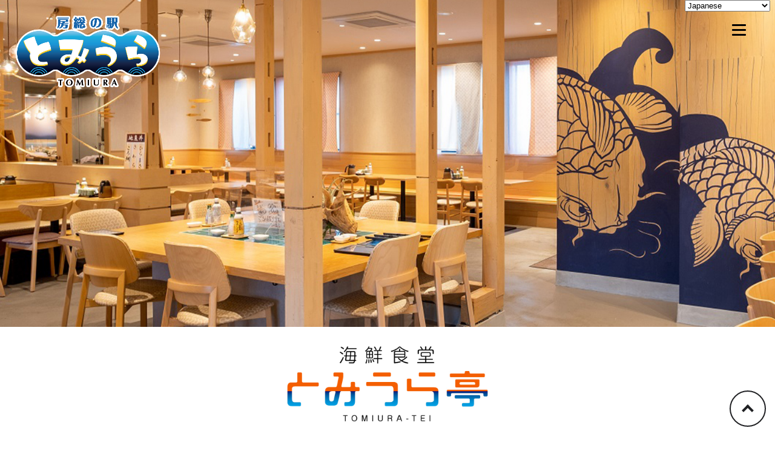

--- FILE ---
content_type: text/html; charset=UTF-8
request_url: https://bosonoeki-tomiura.jp/topics_tomiuratei/42%EF%BC%85%E3%82%AA%E3%83%95%E3%81%A7%E9%A3%9F%E3%81%B9%E3%82%8C%E3%82%8B%E3%83%81%E3%83%A3%E3%83%B3%E3%82%B9%E2%9C%A8/
body_size: 9273
content:
<!DOCTYPE html>
<html class="no-js" lang="ja">

<head>
	<meta charset="utf-8">
	<title>お得に食べれるチャンス✨｜房総の駅とみうら</title>
	<meta name="keywords" content="房総の駅とみうら,回転寿司やまと富浦店,南房総おさかなセンター,TOMIURA CAFE,浜焼き屋,海鮮食堂とみうら亭,魚骨ラーメン専門店うしおや,おみやげセンターとみうら" />
	<!-- mobile -->
	<meta name="viewport" content="width=device-width, initial-scale=1, maximum-scale=1">
	<!-- css -->
	<link rel="stylesheet" href="https://bosonoeki-tomiura.jp/wp/wp-content/themes/tomiura/style.css" media="all">
	<link rel="stylesheet" href="https://bosonoeki-tomiura.jp/wp/wp-content/themes/tomiura/css/mq.css" media="all">
	<!-- favicons -->
	<link rel="shortcut icon" href="https://bosonoeki-tomiura.jp/wp/wp-content/themes/tomiura/favicon/favicon.ico">
	<link rel="apple-touch-icon" href="https://bosonoeki-tomiura.jp/wp/wp-content/themes/tomiura/favicon/apple-touch-icon.png" />
	<link rel="apple-touch-icon" sizes="57x57" href="https://bosonoeki-tomiura.jp/wp/wp-content/themes/tomiura/favicon/apple-touch-icon-57x57.png" />
	<link rel="apple-touch-icon" sizes="72x72" href="https://bosonoeki-tomiura.jp/wp/wp-content/themes/tomiura/favicon/apple-touch-icon-72x72.png" />
	<link rel="apple-touch-icon" sizes="76x76" href="https://bosonoeki-tomiura.jp/wp/wp-content/themes/tomiura/favicon/apple-touch-icon-76x76.png" />
	<link rel="apple-touch-icon" sizes="114x114" href="https://bosonoeki-tomiura.jp/wp/wp-content/themes/tomiura/favicon/apple-touch-icon-114x114.png" />
	<link rel="apple-touch-icon" sizes="120x120" href="https://bosonoeki-tomiura.jp/wp/wp-content/themes/tomiura/favicon/apple-touch-icon-120x120.png" />
	<link rel="apple-touch-icon" sizes="144x144" href="https://bosonoeki-tomiura.jp/wp/wp-content/themes/tomiura/favicon/apple-touch-icon-144x144.png" />
	<link rel="apple-touch-icon" sizes="152x152" href="https://bosonoeki-tomiura.jp/wp/wp-content/themes/tomiura/favicon/apple-touch-icon-152x152.png" />
	<link rel="apple-touch-icon" sizes="180x180" href="https://bosonoeki-tomiura.jp/wp/wp-content/themes/tomiura/favicon/apple-touch-icon-180x180.png" />
	<!-- back to top -->
	<script type="text/javascript" src="https://code.jquery.com/jquery-latest.js"></script>
	<script language="JavaScript1.1" type="text/javascript" src="https://bosonoeki-tomiura.jp/wp/wp-content/themes/tomiura/js/back.js"></script>
	<!-- sp navi -->
	<script language="JavaScript1.1" type="text/javascript" src="https://bosonoeki-tomiura.jp/wp/wp-content/themes/tomiura/js/sp_navi.js"></script>
	<!-- web font -->
	<link rel="preconnect" href="https://fonts.googleapis.com">
	<link rel="preconnect" href="https://fonts.gstatic.com" crossorigin>
	<link href="https://fonts.googleapis.com/css2?family=Noto+Serif+JP:wght@400&display=swap" rel="stylesheet">
	<link href="https://fonts.googleapis.com/css2?family=M+PLUS+1p:wght@700&display=swap" rel="stylesheet">
	<link href="https://fonts.googleapis.com/icon?family=Material+Icons" rel="stylesheet">
	<!-- slick -->
	<link href="https://bosonoeki-tomiura.jp/wp/wp-content/themes/tomiura/slick/slick-theme.css" rel="stylesheet" type="text/css">
	<link href="https://bosonoeki-tomiura.jp/wp/wp-content/themes/tomiura/slick/slick.css" rel="stylesheet" type="text/css">
	<script type="text/javascript" src="https://bosonoeki-tomiura.jp/wp/wp-content/themes/tomiura/slick/slick.min.js"></script>
	<script type="text/javascript">
		$(function() {
			$('.slick-slider').slick({
				fade: true, // fedeオン
				autoplay: true, //オートプレイ
				autoplaySpeed: 5000, //オートプレイの切り替わり時間
				speed: 3000, // 切り替わりのスピード
				dots: true, // ドットインジケーターの表示
				infinite: true, // スライドのループを有効にするか
				slidesToShow: 1,
				responsive: [{
					breakpoint: 1024,
					settings: {
						slidesToShow: 1
					}
				}]
			});
		});
	</script>
	<!-- scroll animation-->
	<script>
		$(function() {
			$('a[href^="#"]').click(function() {
				var speed = 500;
				var href = $(this).attr("href");
				var target = $(href == "#" || href == "" ? 'html' : href);
				var position = target.offset().top;
				$("html, body").animate({
					scrollTop: position
				}, speed, "swing");
				return false;
			});
		});
	</script>
	<!-- matchHeight -->
	<script language="JavaScript1.1" type="text/javascript" src="https://bosonoeki-tomiura.jp/wp/wp-content/themes/tomiura/js/jquery.matchHeight.js"></script>
	<script>
		$(function() {
			$('.photo').matchHeight();
		});
	</script>
	<!-- Global site tag (gtag.js) - Google Analytics -->
	<script async src="https://www.googletagmanager.com/gtag/js?id=G-D0Z7VVSKV7"></script>
	<script>
		window.dataLayer = window.dataLayer || [];

		function gtag() {
			dataLayer.push(arguments);
		}
		gtag('js', new Date());

		gtag('config', 'G-D0Z7VVSKV7');
	</script>
	<title>お得に食べれるチャンス✨ &#8211; 房総の駅とみうら</title>
<meta name='robots' content='max-image-preview:large' />
<link rel="alternate" title="oEmbed (JSON)" type="application/json+oembed" href="https://bosonoeki-tomiura.jp/wp-json/oembed/1.0/embed?url=https%3A%2F%2Fbosonoeki-tomiura.jp%2Ftopics_tomiuratei%2F42%25ef%25bc%2585%25e3%2582%25aa%25e3%2583%2595%25e3%2581%25a7%25e9%25a3%259f%25e3%2581%25b9%25e3%2582%258c%25e3%2582%258b%25e3%2583%2581%25e3%2583%25a3%25e3%2583%25b3%25e3%2582%25b9%25e2%259c%25a8%2F" />
<link rel="alternate" title="oEmbed (XML)" type="text/xml+oembed" href="https://bosonoeki-tomiura.jp/wp-json/oembed/1.0/embed?url=https%3A%2F%2Fbosonoeki-tomiura.jp%2Ftopics_tomiuratei%2F42%25ef%25bc%2585%25e3%2582%25aa%25e3%2583%2595%25e3%2581%25a7%25e9%25a3%259f%25e3%2581%25b9%25e3%2582%258c%25e3%2582%258b%25e3%2583%2581%25e3%2583%25a3%25e3%2583%25b3%25e3%2582%25b9%25e2%259c%25a8%2F&#038;format=xml" />
<style id='wp-img-auto-sizes-contain-inline-css' type='text/css'>
img:is([sizes=auto i],[sizes^="auto," i]){contain-intrinsic-size:3000px 1500px}
/*# sourceURL=wp-img-auto-sizes-contain-inline-css */
</style>
<style id='wp-block-library-inline-css' type='text/css'>
:root{--wp-block-synced-color:#7a00df;--wp-block-synced-color--rgb:122,0,223;--wp-bound-block-color:var(--wp-block-synced-color);--wp-editor-canvas-background:#ddd;--wp-admin-theme-color:#007cba;--wp-admin-theme-color--rgb:0,124,186;--wp-admin-theme-color-darker-10:#006ba1;--wp-admin-theme-color-darker-10--rgb:0,107,160.5;--wp-admin-theme-color-darker-20:#005a87;--wp-admin-theme-color-darker-20--rgb:0,90,135;--wp-admin-border-width-focus:2px}@media (min-resolution:192dpi){:root{--wp-admin-border-width-focus:1.5px}}.wp-element-button{cursor:pointer}:root .has-very-light-gray-background-color{background-color:#eee}:root .has-very-dark-gray-background-color{background-color:#313131}:root .has-very-light-gray-color{color:#eee}:root .has-very-dark-gray-color{color:#313131}:root .has-vivid-green-cyan-to-vivid-cyan-blue-gradient-background{background:linear-gradient(135deg,#00d084,#0693e3)}:root .has-purple-crush-gradient-background{background:linear-gradient(135deg,#34e2e4,#4721fb 50%,#ab1dfe)}:root .has-hazy-dawn-gradient-background{background:linear-gradient(135deg,#faaca8,#dad0ec)}:root .has-subdued-olive-gradient-background{background:linear-gradient(135deg,#fafae1,#67a671)}:root .has-atomic-cream-gradient-background{background:linear-gradient(135deg,#fdd79a,#004a59)}:root .has-nightshade-gradient-background{background:linear-gradient(135deg,#330968,#31cdcf)}:root .has-midnight-gradient-background{background:linear-gradient(135deg,#020381,#2874fc)}:root{--wp--preset--font-size--normal:16px;--wp--preset--font-size--huge:42px}.has-regular-font-size{font-size:1em}.has-larger-font-size{font-size:2.625em}.has-normal-font-size{font-size:var(--wp--preset--font-size--normal)}.has-huge-font-size{font-size:var(--wp--preset--font-size--huge)}.has-text-align-center{text-align:center}.has-text-align-left{text-align:left}.has-text-align-right{text-align:right}.has-fit-text{white-space:nowrap!important}#end-resizable-editor-section{display:none}.aligncenter{clear:both}.items-justified-left{justify-content:flex-start}.items-justified-center{justify-content:center}.items-justified-right{justify-content:flex-end}.items-justified-space-between{justify-content:space-between}.screen-reader-text{border:0;clip-path:inset(50%);height:1px;margin:-1px;overflow:hidden;padding:0;position:absolute;width:1px;word-wrap:normal!important}.screen-reader-text:focus{background-color:#ddd;clip-path:none;color:#444;display:block;font-size:1em;height:auto;left:5px;line-height:normal;padding:15px 23px 14px;text-decoration:none;top:5px;width:auto;z-index:100000}html :where(.has-border-color){border-style:solid}html :where([style*=border-top-color]){border-top-style:solid}html :where([style*=border-right-color]){border-right-style:solid}html :where([style*=border-bottom-color]){border-bottom-style:solid}html :where([style*=border-left-color]){border-left-style:solid}html :where([style*=border-width]){border-style:solid}html :where([style*=border-top-width]){border-top-style:solid}html :where([style*=border-right-width]){border-right-style:solid}html :where([style*=border-bottom-width]){border-bottom-style:solid}html :where([style*=border-left-width]){border-left-style:solid}html :where(img[class*=wp-image-]){height:auto;max-width:100%}:where(figure){margin:0 0 1em}html :where(.is-position-sticky){--wp-admin--admin-bar--position-offset:var(--wp-admin--admin-bar--height,0px)}@media screen and (max-width:600px){html :where(.is-position-sticky){--wp-admin--admin-bar--position-offset:0px}}

/*# sourceURL=wp-block-library-inline-css */
</style><style id='wp-block-image-inline-css' type='text/css'>
.wp-block-image>a,.wp-block-image>figure>a{display:inline-block}.wp-block-image img{box-sizing:border-box;height:auto;max-width:100%;vertical-align:bottom}@media not (prefers-reduced-motion){.wp-block-image img.hide{visibility:hidden}.wp-block-image img.show{animation:show-content-image .4s}}.wp-block-image[style*=border-radius] img,.wp-block-image[style*=border-radius]>a{border-radius:inherit}.wp-block-image.has-custom-border img{box-sizing:border-box}.wp-block-image.aligncenter{text-align:center}.wp-block-image.alignfull>a,.wp-block-image.alignwide>a{width:100%}.wp-block-image.alignfull img,.wp-block-image.alignwide img{height:auto;width:100%}.wp-block-image .aligncenter,.wp-block-image .alignleft,.wp-block-image .alignright,.wp-block-image.aligncenter,.wp-block-image.alignleft,.wp-block-image.alignright{display:table}.wp-block-image .aligncenter>figcaption,.wp-block-image .alignleft>figcaption,.wp-block-image .alignright>figcaption,.wp-block-image.aligncenter>figcaption,.wp-block-image.alignleft>figcaption,.wp-block-image.alignright>figcaption{caption-side:bottom;display:table-caption}.wp-block-image .alignleft{float:left;margin:.5em 1em .5em 0}.wp-block-image .alignright{float:right;margin:.5em 0 .5em 1em}.wp-block-image .aligncenter{margin-left:auto;margin-right:auto}.wp-block-image :where(figcaption){margin-bottom:1em;margin-top:.5em}.wp-block-image.is-style-circle-mask img{border-radius:9999px}@supports ((-webkit-mask-image:none) or (mask-image:none)) or (-webkit-mask-image:none){.wp-block-image.is-style-circle-mask img{border-radius:0;-webkit-mask-image:url('data:image/svg+xml;utf8,<svg viewBox="0 0 100 100" xmlns="http://www.w3.org/2000/svg"><circle cx="50" cy="50" r="50"/></svg>');mask-image:url('data:image/svg+xml;utf8,<svg viewBox="0 0 100 100" xmlns="http://www.w3.org/2000/svg"><circle cx="50" cy="50" r="50"/></svg>');mask-mode:alpha;-webkit-mask-position:center;mask-position:center;-webkit-mask-repeat:no-repeat;mask-repeat:no-repeat;-webkit-mask-size:contain;mask-size:contain}}:root :where(.wp-block-image.is-style-rounded img,.wp-block-image .is-style-rounded img){border-radius:9999px}.wp-block-image figure{margin:0}.wp-lightbox-container{display:flex;flex-direction:column;position:relative}.wp-lightbox-container img{cursor:zoom-in}.wp-lightbox-container img:hover+button{opacity:1}.wp-lightbox-container button{align-items:center;backdrop-filter:blur(16px) saturate(180%);background-color:#5a5a5a40;border:none;border-radius:4px;cursor:zoom-in;display:flex;height:20px;justify-content:center;opacity:0;padding:0;position:absolute;right:16px;text-align:center;top:16px;width:20px;z-index:100}@media not (prefers-reduced-motion){.wp-lightbox-container button{transition:opacity .2s ease}}.wp-lightbox-container button:focus-visible{outline:3px auto #5a5a5a40;outline:3px auto -webkit-focus-ring-color;outline-offset:3px}.wp-lightbox-container button:hover{cursor:pointer;opacity:1}.wp-lightbox-container button:focus{opacity:1}.wp-lightbox-container button:focus,.wp-lightbox-container button:hover,.wp-lightbox-container button:not(:hover):not(:active):not(.has-background){background-color:#5a5a5a40;border:none}.wp-lightbox-overlay{box-sizing:border-box;cursor:zoom-out;height:100vh;left:0;overflow:hidden;position:fixed;top:0;visibility:hidden;width:100%;z-index:100000}.wp-lightbox-overlay .close-button{align-items:center;cursor:pointer;display:flex;justify-content:center;min-height:40px;min-width:40px;padding:0;position:absolute;right:calc(env(safe-area-inset-right) + 16px);top:calc(env(safe-area-inset-top) + 16px);z-index:5000000}.wp-lightbox-overlay .close-button:focus,.wp-lightbox-overlay .close-button:hover,.wp-lightbox-overlay .close-button:not(:hover):not(:active):not(.has-background){background:none;border:none}.wp-lightbox-overlay .lightbox-image-container{height:var(--wp--lightbox-container-height);left:50%;overflow:hidden;position:absolute;top:50%;transform:translate(-50%,-50%);transform-origin:top left;width:var(--wp--lightbox-container-width);z-index:9999999999}.wp-lightbox-overlay .wp-block-image{align-items:center;box-sizing:border-box;display:flex;height:100%;justify-content:center;margin:0;position:relative;transform-origin:0 0;width:100%;z-index:3000000}.wp-lightbox-overlay .wp-block-image img{height:var(--wp--lightbox-image-height);min-height:var(--wp--lightbox-image-height);min-width:var(--wp--lightbox-image-width);width:var(--wp--lightbox-image-width)}.wp-lightbox-overlay .wp-block-image figcaption{display:none}.wp-lightbox-overlay button{background:none;border:none}.wp-lightbox-overlay .scrim{background-color:#fff;height:100%;opacity:.9;position:absolute;width:100%;z-index:2000000}.wp-lightbox-overlay.active{visibility:visible}@media not (prefers-reduced-motion){.wp-lightbox-overlay.active{animation:turn-on-visibility .25s both}.wp-lightbox-overlay.active img{animation:turn-on-visibility .35s both}.wp-lightbox-overlay.show-closing-animation:not(.active){animation:turn-off-visibility .35s both}.wp-lightbox-overlay.show-closing-animation:not(.active) img{animation:turn-off-visibility .25s both}.wp-lightbox-overlay.zoom.active{animation:none;opacity:1;visibility:visible}.wp-lightbox-overlay.zoom.active .lightbox-image-container{animation:lightbox-zoom-in .4s}.wp-lightbox-overlay.zoom.active .lightbox-image-container img{animation:none}.wp-lightbox-overlay.zoom.active .scrim{animation:turn-on-visibility .4s forwards}.wp-lightbox-overlay.zoom.show-closing-animation:not(.active){animation:none}.wp-lightbox-overlay.zoom.show-closing-animation:not(.active) .lightbox-image-container{animation:lightbox-zoom-out .4s}.wp-lightbox-overlay.zoom.show-closing-animation:not(.active) .lightbox-image-container img{animation:none}.wp-lightbox-overlay.zoom.show-closing-animation:not(.active) .scrim{animation:turn-off-visibility .4s forwards}}@keyframes show-content-image{0%{visibility:hidden}99%{visibility:hidden}to{visibility:visible}}@keyframes turn-on-visibility{0%{opacity:0}to{opacity:1}}@keyframes turn-off-visibility{0%{opacity:1;visibility:visible}99%{opacity:0;visibility:visible}to{opacity:0;visibility:hidden}}@keyframes lightbox-zoom-in{0%{transform:translate(calc((-100vw + var(--wp--lightbox-scrollbar-width))/2 + var(--wp--lightbox-initial-left-position)),calc(-50vh + var(--wp--lightbox-initial-top-position))) scale(var(--wp--lightbox-scale))}to{transform:translate(-50%,-50%) scale(1)}}@keyframes lightbox-zoom-out{0%{transform:translate(-50%,-50%) scale(1);visibility:visible}99%{visibility:visible}to{transform:translate(calc((-100vw + var(--wp--lightbox-scrollbar-width))/2 + var(--wp--lightbox-initial-left-position)),calc(-50vh + var(--wp--lightbox-initial-top-position))) scale(var(--wp--lightbox-scale));visibility:hidden}}
/*# sourceURL=https://bosonoeki-tomiura.jp/wp/wp-includes/blocks/image/style.min.css */
</style>
<style id='wp-block-image-theme-inline-css' type='text/css'>
:root :where(.wp-block-image figcaption){color:#555;font-size:13px;text-align:center}.is-dark-theme :root :where(.wp-block-image figcaption){color:#ffffffa6}.wp-block-image{margin:0 0 1em}
/*# sourceURL=https://bosonoeki-tomiura.jp/wp/wp-includes/blocks/image/theme.min.css */
</style>
<style id='wp-block-paragraph-inline-css' type='text/css'>
.is-small-text{font-size:.875em}.is-regular-text{font-size:1em}.is-large-text{font-size:2.25em}.is-larger-text{font-size:3em}.has-drop-cap:not(:focus):first-letter{float:left;font-size:8.4em;font-style:normal;font-weight:100;line-height:.68;margin:.05em .1em 0 0;text-transform:uppercase}body.rtl .has-drop-cap:not(:focus):first-letter{float:none;margin-left:.1em}p.has-drop-cap.has-background{overflow:hidden}:root :where(p.has-background){padding:1.25em 2.375em}:where(p.has-text-color:not(.has-link-color)) a{color:inherit}p.has-text-align-left[style*="writing-mode:vertical-lr"],p.has-text-align-right[style*="writing-mode:vertical-rl"]{rotate:180deg}
/*# sourceURL=https://bosonoeki-tomiura.jp/wp/wp-includes/blocks/paragraph/style.min.css */
</style>
<style id='global-styles-inline-css' type='text/css'>
:root{--wp--preset--aspect-ratio--square: 1;--wp--preset--aspect-ratio--4-3: 4/3;--wp--preset--aspect-ratio--3-4: 3/4;--wp--preset--aspect-ratio--3-2: 3/2;--wp--preset--aspect-ratio--2-3: 2/3;--wp--preset--aspect-ratio--16-9: 16/9;--wp--preset--aspect-ratio--9-16: 9/16;--wp--preset--color--black: #000000;--wp--preset--color--cyan-bluish-gray: #abb8c3;--wp--preset--color--white: #ffffff;--wp--preset--color--pale-pink: #f78da7;--wp--preset--color--vivid-red: #cf2e2e;--wp--preset--color--luminous-vivid-orange: #ff6900;--wp--preset--color--luminous-vivid-amber: #fcb900;--wp--preset--color--light-green-cyan: #7bdcb5;--wp--preset--color--vivid-green-cyan: #00d084;--wp--preset--color--pale-cyan-blue: #8ed1fc;--wp--preset--color--vivid-cyan-blue: #0693e3;--wp--preset--color--vivid-purple: #9b51e0;--wp--preset--gradient--vivid-cyan-blue-to-vivid-purple: linear-gradient(135deg,rgb(6,147,227) 0%,rgb(155,81,224) 100%);--wp--preset--gradient--light-green-cyan-to-vivid-green-cyan: linear-gradient(135deg,rgb(122,220,180) 0%,rgb(0,208,130) 100%);--wp--preset--gradient--luminous-vivid-amber-to-luminous-vivid-orange: linear-gradient(135deg,rgb(252,185,0) 0%,rgb(255,105,0) 100%);--wp--preset--gradient--luminous-vivid-orange-to-vivid-red: linear-gradient(135deg,rgb(255,105,0) 0%,rgb(207,46,46) 100%);--wp--preset--gradient--very-light-gray-to-cyan-bluish-gray: linear-gradient(135deg,rgb(238,238,238) 0%,rgb(169,184,195) 100%);--wp--preset--gradient--cool-to-warm-spectrum: linear-gradient(135deg,rgb(74,234,220) 0%,rgb(151,120,209) 20%,rgb(207,42,186) 40%,rgb(238,44,130) 60%,rgb(251,105,98) 80%,rgb(254,248,76) 100%);--wp--preset--gradient--blush-light-purple: linear-gradient(135deg,rgb(255,206,236) 0%,rgb(152,150,240) 100%);--wp--preset--gradient--blush-bordeaux: linear-gradient(135deg,rgb(254,205,165) 0%,rgb(254,45,45) 50%,rgb(107,0,62) 100%);--wp--preset--gradient--luminous-dusk: linear-gradient(135deg,rgb(255,203,112) 0%,rgb(199,81,192) 50%,rgb(65,88,208) 100%);--wp--preset--gradient--pale-ocean: linear-gradient(135deg,rgb(255,245,203) 0%,rgb(182,227,212) 50%,rgb(51,167,181) 100%);--wp--preset--gradient--electric-grass: linear-gradient(135deg,rgb(202,248,128) 0%,rgb(113,206,126) 100%);--wp--preset--gradient--midnight: linear-gradient(135deg,rgb(2,3,129) 0%,rgb(40,116,252) 100%);--wp--preset--font-size--small: 13px;--wp--preset--font-size--medium: 20px;--wp--preset--font-size--large: 36px;--wp--preset--font-size--x-large: 42px;--wp--preset--spacing--20: 0.44rem;--wp--preset--spacing--30: 0.67rem;--wp--preset--spacing--40: 1rem;--wp--preset--spacing--50: 1.5rem;--wp--preset--spacing--60: 2.25rem;--wp--preset--spacing--70: 3.38rem;--wp--preset--spacing--80: 5.06rem;--wp--preset--shadow--natural: 6px 6px 9px rgba(0, 0, 0, 0.2);--wp--preset--shadow--deep: 12px 12px 50px rgba(0, 0, 0, 0.4);--wp--preset--shadow--sharp: 6px 6px 0px rgba(0, 0, 0, 0.2);--wp--preset--shadow--outlined: 6px 6px 0px -3px rgb(255, 255, 255), 6px 6px rgb(0, 0, 0);--wp--preset--shadow--crisp: 6px 6px 0px rgb(0, 0, 0);}:where(.is-layout-flex){gap: 0.5em;}:where(.is-layout-grid){gap: 0.5em;}body .is-layout-flex{display: flex;}.is-layout-flex{flex-wrap: wrap;align-items: center;}.is-layout-flex > :is(*, div){margin: 0;}body .is-layout-grid{display: grid;}.is-layout-grid > :is(*, div){margin: 0;}:where(.wp-block-columns.is-layout-flex){gap: 2em;}:where(.wp-block-columns.is-layout-grid){gap: 2em;}:where(.wp-block-post-template.is-layout-flex){gap: 1.25em;}:where(.wp-block-post-template.is-layout-grid){gap: 1.25em;}.has-black-color{color: var(--wp--preset--color--black) !important;}.has-cyan-bluish-gray-color{color: var(--wp--preset--color--cyan-bluish-gray) !important;}.has-white-color{color: var(--wp--preset--color--white) !important;}.has-pale-pink-color{color: var(--wp--preset--color--pale-pink) !important;}.has-vivid-red-color{color: var(--wp--preset--color--vivid-red) !important;}.has-luminous-vivid-orange-color{color: var(--wp--preset--color--luminous-vivid-orange) !important;}.has-luminous-vivid-amber-color{color: var(--wp--preset--color--luminous-vivid-amber) !important;}.has-light-green-cyan-color{color: var(--wp--preset--color--light-green-cyan) !important;}.has-vivid-green-cyan-color{color: var(--wp--preset--color--vivid-green-cyan) !important;}.has-pale-cyan-blue-color{color: var(--wp--preset--color--pale-cyan-blue) !important;}.has-vivid-cyan-blue-color{color: var(--wp--preset--color--vivid-cyan-blue) !important;}.has-vivid-purple-color{color: var(--wp--preset--color--vivid-purple) !important;}.has-black-background-color{background-color: var(--wp--preset--color--black) !important;}.has-cyan-bluish-gray-background-color{background-color: var(--wp--preset--color--cyan-bluish-gray) !important;}.has-white-background-color{background-color: var(--wp--preset--color--white) !important;}.has-pale-pink-background-color{background-color: var(--wp--preset--color--pale-pink) !important;}.has-vivid-red-background-color{background-color: var(--wp--preset--color--vivid-red) !important;}.has-luminous-vivid-orange-background-color{background-color: var(--wp--preset--color--luminous-vivid-orange) !important;}.has-luminous-vivid-amber-background-color{background-color: var(--wp--preset--color--luminous-vivid-amber) !important;}.has-light-green-cyan-background-color{background-color: var(--wp--preset--color--light-green-cyan) !important;}.has-vivid-green-cyan-background-color{background-color: var(--wp--preset--color--vivid-green-cyan) !important;}.has-pale-cyan-blue-background-color{background-color: var(--wp--preset--color--pale-cyan-blue) !important;}.has-vivid-cyan-blue-background-color{background-color: var(--wp--preset--color--vivid-cyan-blue) !important;}.has-vivid-purple-background-color{background-color: var(--wp--preset--color--vivid-purple) !important;}.has-black-border-color{border-color: var(--wp--preset--color--black) !important;}.has-cyan-bluish-gray-border-color{border-color: var(--wp--preset--color--cyan-bluish-gray) !important;}.has-white-border-color{border-color: var(--wp--preset--color--white) !important;}.has-pale-pink-border-color{border-color: var(--wp--preset--color--pale-pink) !important;}.has-vivid-red-border-color{border-color: var(--wp--preset--color--vivid-red) !important;}.has-luminous-vivid-orange-border-color{border-color: var(--wp--preset--color--luminous-vivid-orange) !important;}.has-luminous-vivid-amber-border-color{border-color: var(--wp--preset--color--luminous-vivid-amber) !important;}.has-light-green-cyan-border-color{border-color: var(--wp--preset--color--light-green-cyan) !important;}.has-vivid-green-cyan-border-color{border-color: var(--wp--preset--color--vivid-green-cyan) !important;}.has-pale-cyan-blue-border-color{border-color: var(--wp--preset--color--pale-cyan-blue) !important;}.has-vivid-cyan-blue-border-color{border-color: var(--wp--preset--color--vivid-cyan-blue) !important;}.has-vivid-purple-border-color{border-color: var(--wp--preset--color--vivid-purple) !important;}.has-vivid-cyan-blue-to-vivid-purple-gradient-background{background: var(--wp--preset--gradient--vivid-cyan-blue-to-vivid-purple) !important;}.has-light-green-cyan-to-vivid-green-cyan-gradient-background{background: var(--wp--preset--gradient--light-green-cyan-to-vivid-green-cyan) !important;}.has-luminous-vivid-amber-to-luminous-vivid-orange-gradient-background{background: var(--wp--preset--gradient--luminous-vivid-amber-to-luminous-vivid-orange) !important;}.has-luminous-vivid-orange-to-vivid-red-gradient-background{background: var(--wp--preset--gradient--luminous-vivid-orange-to-vivid-red) !important;}.has-very-light-gray-to-cyan-bluish-gray-gradient-background{background: var(--wp--preset--gradient--very-light-gray-to-cyan-bluish-gray) !important;}.has-cool-to-warm-spectrum-gradient-background{background: var(--wp--preset--gradient--cool-to-warm-spectrum) !important;}.has-blush-light-purple-gradient-background{background: var(--wp--preset--gradient--blush-light-purple) !important;}.has-blush-bordeaux-gradient-background{background: var(--wp--preset--gradient--blush-bordeaux) !important;}.has-luminous-dusk-gradient-background{background: var(--wp--preset--gradient--luminous-dusk) !important;}.has-pale-ocean-gradient-background{background: var(--wp--preset--gradient--pale-ocean) !important;}.has-electric-grass-gradient-background{background: var(--wp--preset--gradient--electric-grass) !important;}.has-midnight-gradient-background{background: var(--wp--preset--gradient--midnight) !important;}.has-small-font-size{font-size: var(--wp--preset--font-size--small) !important;}.has-medium-font-size{font-size: var(--wp--preset--font-size--medium) !important;}.has-large-font-size{font-size: var(--wp--preset--font-size--large) !important;}.has-x-large-font-size{font-size: var(--wp--preset--font-size--x-large) !important;}
/*# sourceURL=global-styles-inline-css */
</style>

<style id='classic-theme-styles-inline-css' type='text/css'>
/*! This file is auto-generated */
.wp-block-button__link{color:#fff;background-color:#32373c;border-radius:9999px;box-shadow:none;text-decoration:none;padding:calc(.667em + 2px) calc(1.333em + 2px);font-size:1.125em}.wp-block-file__button{background:#32373c;color:#fff;text-decoration:none}
/*# sourceURL=/wp-includes/css/classic-themes.min.css */
</style>
<link rel='stylesheet' id='wp-pagenavi-css' href='https://bosonoeki-tomiura.jp/wp/wp-content/plugins/wp-pagenavi/pagenavi-css.css?ver=2.70' type='text/css' media='all' />
<script type="text/javascript" src="https://bosonoeki-tomiura.jp/wp/wp-includes/js/jquery/jquery.min.js?ver=3.7.1" id="jquery-core-js"></script>
<script type="text/javascript" src="https://bosonoeki-tomiura.jp/wp/wp-includes/js/jquery/jquery-migrate.min.js?ver=3.4.1" id="jquery-migrate-js"></script>
<link rel="https://api.w.org/" href="https://bosonoeki-tomiura.jp/wp-json/" /><link rel="alternate" title="JSON" type="application/json" href="https://bosonoeki-tomiura.jp/wp-json/wp/v2/topics_tomiuratei/830" /><link rel="EditURI" type="application/rsd+xml" title="RSD" href="https://bosonoeki-tomiura.jp/wp/xmlrpc.php?rsd" />
<meta name="generator" content="WordPress 6.9" />
<link rel="canonical" href="https://bosonoeki-tomiura.jp/topics_tomiuratei/42%ef%bc%85%e3%82%aa%e3%83%95%e3%81%a7%e9%a3%9f%e3%81%b9%e3%82%8c%e3%82%8b%e3%83%81%e3%83%a3%e3%83%b3%e3%82%b9%e2%9c%a8/" />
<link rel='shortlink' href='https://bosonoeki-tomiura.jp/?p=830' />

<meta property="og:title" content="お得に食べれるチャンス✨">
<meta property="og:description" content="SNSに投稿するとボリューム満点ミックスフライ定食がお得に食べれちゃいます👏 　 　 こちらは期間限定の企画となります（内容は季節によって変わります）💁‍♀️ 店舗・房総の駅とみうらのSNSもチェック">
<meta property="og:type" content="article">
<meta property="og:url" content="https://bosonoeki-tomiura.jp/topics_tomiuratei/42%ef%bc%85%e3%82%aa%e3%83%95%e3%81%a7%e9%a3%9f%e3%81%b9%e3%82%8c%e3%82%8b%e3%83%81%e3%83%a3%e3%83%b3%e3%82%b9%e2%9c%a8/">
<meta property="og:image" content="https://bosonoeki-tomiura.jp/wp/wp-content/uploads/d532678b7b03724fb946dc3a0b8a0e38.jpg">
<meta property="og:site_name" content="房総の駅とみうら">
<meta property="og:locale" content="ja_JP">
</head>

<body>

	<!-- フルスクリーンナビ -->
	<div class="openbtn"><span></span><span></span><span></span></div>
	<nav id="g-nav">
		<div class="taC"><a href="https://bosonoeki-tomiura.jp"><img src="https://bosonoeki-tomiura.jp/wp/wp-content/themes/tomiura/images/logo.png" alt="房総の駅 とみうら" class="gnav_logo" /></a></div>
		<div id="g-nav-list">
			<ul>
				<li><a href="https://bosonoeki-tomiura.jp/osakana/" class="button">南房総おさかなセンター</a></li>
				<li><a href="https://bosonoeki-tomiura.jp/omiyage/" class="button">おみやげセンターとみうら</a></li>
				<li><a href="https://bosonoeki-tomiura.jp/hamayaki/" class="button">浜焼き屋</a></li>
				<li><a href="https://bosonoeki-tomiura.jp/tomiuratei/" class="button">海鮮食堂とみうら亭</a></li>
				<li><a href="https://bosonoeki-tomiura.jp/yamato/" class="button">南房総 やまと寿司　富浦店</a></li>
				<li><a href="https://bosonoeki-tomiura.jp/cafe/" class="button">TOMIURA CAFE</a></li>
				<li><a href="https://bosonoeki-tomiura.jp/ushioya/" class="button">天丼うしおや</a></li>
				<li><a href="https://bosonoeki-tomiura.jp/dogrun/" class="button">とみうら広場</a></li>
				<li><a href="https://yamato-sakana.co.jp/" target="_blank" class="button">ヤマトサカナ公式ホームページ<span class="material-icons">open_in_new</span></a></li>
			</ul>
			<div id="Cmn_Sns_Area" class="ImgC taC mt40">
				<a href="https://twitter.com/boso_tomiura" target="_blank"><span class="hover_bright"><img src="https://bosonoeki-tomiura.jp/wp/wp-content/themes/tomiura/images/ico_twitter.png" class="Sns" /></span></a>
				<a href="https://www.instagram.com/yamato.tomiura/" target="_blank"><span class="hover_bright"><img src="https://bosonoeki-tomiura.jp/wp/wp-content/themes/tomiura/images/ico_instagram.png" class="Sns" /></span></a>
				<a href="https://www.facebook.com/bosonoeki.tomiura/" target="_blank"><span class="hover_bright"><img src="https://bosonoeki-tomiura.jp/wp/wp-content/themes/tomiura/images/ico_facebook.png" class="Sns" /></span></a>
			</div>
		</div>
	</nav>

	<div class="gtranslate_wrapper" id="gt-wrapper-12752070"></div>
<section>
	<a href="https://bosonoeki-tomiura.jp"><img src="https://bosonoeki-tomiura.jp/wp/wp-content/themes/tomiura/images/logo.png" alt="房総の駅 とみうら" id="Logo" /></a>
	<!--
	<div id="Reserve">
		<div class="btn">
			<a href="https://epark.jp/detail/wait/177027" target="_blank" class="inner">
				<span class="inner-text">ご予約</span>
			</a>
		</div>
	</div>
	-->
	<section id="Cover_Tomiuratei">&nbsp;</section>
	<a href="https://bosonoeki-tomiura.jp/tomiuratei/"><img src="https://bosonoeki-tomiura.jp/wp/wp-content/themes/tomiura/images/tomiuratei/logo.jpg" alt="海鮮食堂とみうら亭" id="Logo_Tomiuratei01" class="mt20" /></a>
</section>

<section class="Bg_White03">
	<div class="row">
		<div class="Main_Cont">
			<h2 class="Title ImgC taC mt20">TOPICS<br><span class="sub_tit">トピックス</span></h2>
										<p>2024年04月22日</p>
				<h3 class="mt10">お得に食べれるチャンス✨</h3>
				<div class="mt20">
<p>SNSに投稿するとボリューム満点ミックスフライ定食がお得に食べれちゃいます👏</p>



<p>　</p>



<figure class="wp-block-image size-large"><img fetchpriority="high" decoding="async" width="724" height="1024" src="https://bosonoeki-tomiura.jp/wp/wp-content/uploads/d1fb6ed767e74e90535b08434d83fc9d-724x1024.jpg" alt="" class="wp-image-831" srcset="https://bosonoeki-tomiura.jp/wp/wp-content/uploads/d1fb6ed767e74e90535b08434d83fc9d-724x1024.jpg 724w, https://bosonoeki-tomiura.jp/wp/wp-content/uploads/d1fb6ed767e74e90535b08434d83fc9d-212x300.jpg 212w, https://bosonoeki-tomiura.jp/wp/wp-content/uploads/d1fb6ed767e74e90535b08434d83fc9d-768x1086.jpg 768w, https://bosonoeki-tomiura.jp/wp/wp-content/uploads/d1fb6ed767e74e90535b08434d83fc9d-543x768.jpg 543w, https://bosonoeki-tomiura.jp/wp/wp-content/uploads/d1fb6ed767e74e90535b08434d83fc9d-1086x1536.jpg 1086w, https://bosonoeki-tomiura.jp/wp/wp-content/uploads/d1fb6ed767e74e90535b08434d83fc9d-1448x2048.jpg 1448w, https://bosonoeki-tomiura.jp/wp/wp-content/uploads/d1fb6ed767e74e90535b08434d83fc9d-scaled.jpg 1810w" sizes="(max-width: 724px) 100vw, 724px" /></figure>



<p>　</p>



<p>こちらは期間限定の企画となります（内容は季節によって変わります）💁‍♀️</p>



<p>店舗・房総の駅とみうらのSNSもチェックしてみてくださいね🙌</p>
</div>
				<div class="Clear"></div>
				<a href="https://bosonoeki-tomiura.jp/topics_tomiuratei/"><div class="cmn_btn_more flR mt40">一覧を見る</div></a>
								</div>
	</div>
</section>

<section>
	<div class="row">
		<div class="Main_Cont">
			<div class="Txt_Line"></div>
		</div>
	</div>
</section>

<section id="About">
	<div class="row">
		<div class="Main_Cont">
			<div class="left_area">
				<span class="fwB">海鮮食堂とみうら亭</span>
				<table class="table_nb">
					<tr>
						<th>営業時間</th>
						<td>
							平日　　　10:30～19:00（ラストオーダー 18:30）<br>
							土日祝日　10:30～20:30（ラストオーダー 20:00）
							<div class="lh16 fz12">
								※お持ち帰りはラストオーダーまでにご注文をお願いいたします。<br>（お渡し：閉店時間まで）
							</div>
						</td>
					</tr>
					<tr>
						<th>住所</th>
						<td>千葉県南房総市富浦町深名505-1<br>房総の駅 とみうら内</td>
					</tr>
					<tr>
						<th>TEL</th>
						<td>0470-20-4817</td>
					</tr>
					<tr>
						<th>定休日</th>
						<td>年中無休</td>
					</tr>
					<tr>
						<th>駐車場</th>
						<td>有</td>
					</tr>
				</table>
				<img src="https://bosonoeki-tomiura.jp/wp/wp-content/themes/tomiura/images/tomiuratei/logo.jpg" alt="海鮮食堂とみうら亭" id="Logo_Tomiuratei02" />
			</div>
			<div class="right_area">
				<img src="https://bosonoeki-tomiura.jp/wp/wp-content/themes/tomiura/images/tomiuratei/about.jpg" alt="海鮮食堂とみうら亭">
			</div>
			<div class="Clear"></div>
		</div>
	</div>
</section>

<footer id="Bg_Footer">
	<div class="row">
		房総の駅 とみうら<br>〒299-2415 千葉県南房総市富浦町深名505-1　TEL. 0470-20-4401<br>
		<a href="https://yamato-f.jp/tomiura/wp/wp-content/uploads/group.pdf" target="_blank">団体のご予約詳細はこちら</a>
		<a href="https://yamato-sakana.co.jp/" target="_blank"><span class="hover_bright"><img src="https://bosonoeki-tomiura.jp/wp/wp-content/themes/tomiura/images/yamato_sakana.png" alt="YAMATO-SAKANA" id="Yamato_sakana"></span></a>
		<a href="https://yamato-f.jp/" target="_blank"><span class="hover_bright"><img src="https://bosonoeki-tomiura.jp/wp/wp-content/themes/tomiura/images/yamato.png" alt="やまと公式ホームページ" id="Yamato"></span></a>
		<div class="Clear"></div>
		<div id="copy">Copyright &copy; YAMATO SAKANA Co., Ltd. All Rights Reserved.</div>
	</div>
</footer>
<div id="back-top"><a href="#top"></a></div>
<script type="speculationrules">
{"prefetch":[{"source":"document","where":{"and":[{"href_matches":"/*"},{"not":{"href_matches":["/wp/wp-*.php","/wp/wp-admin/*","/wp/wp-content/uploads/*","/wp/wp-content/*","/wp/wp-content/plugins/*","/wp/wp-content/themes/tomiura/*","/*\\?(.+)"]}},{"not":{"selector_matches":"a[rel~=\"nofollow\"]"}},{"not":{"selector_matches":".no-prefetch, .no-prefetch a"}}]},"eagerness":"conservative"}]}
</script>
<script type="text/javascript" id="gt_widget_script_12752070-js-before">
/* <![CDATA[ */
window.gtranslateSettings = /* document.write */ window.gtranslateSettings || {};window.gtranslateSettings['12752070'] = {"default_language":"ja","languages":["zh-CN","zh-TW","en","fr","de","it","ja","ko","es","th","vi"],"url_structure":"none","wrapper_selector":"#gt-wrapper-12752070","select_language_label":"Select Language","custom_css":".gtranslate_wrapper {\r\ndisplay:flex;\r\njustify-content:flex-end;\r\npadding:0 0.5rem;\r\nposition:fixed;\r\nright:0;\r\ntop:0;\r\nz-index:9999;\r\nfont-size:16px;\r\n}\r\n.gtranslate_wrapper img{\r\nwidth:18px;\r\n}\r\n.gtranslate_wrapper a{\r\ncolor:#000;\r\nfont-size:12px;\r\n}","horizontal_position":"inline","flags_location":"\/wp\/wp-content\/plugins\/gtranslate\/flags\/"};
//# sourceURL=gt_widget_script_12752070-js-before
/* ]]> */
</script><script src="https://bosonoeki-tomiura.jp/wp/wp-content/plugins/gtranslate/js/dropdown.js?ver=6.9" data-no-optimize="1" data-no-minify="1" data-gt-orig-url="/topics_tomiuratei/42%EF%BC%85%E3%82%AA%E3%83%95%E3%81%A7%E9%A3%9F%E3%81%B9%E3%82%8C%E3%82%8B%E3%83%81%E3%83%A3%E3%83%B3%E3%82%B9%E2%9C%A8/" data-gt-orig-domain="bosonoeki-tomiura.jp" data-gt-widget-id="12752070" defer></script></body>

</html>

--- FILE ---
content_type: text/css
request_url: https://bosonoeki-tomiura.jp/wp/wp-content/themes/tomiura/style.css
body_size: 6347
content:
@charset "UTF-8";


/* !HTML5 elements
---------------------------------------------------------- */
article,
aside,
details,
figcaption,
figure,
footer,
header,
hgroup,
menu,
nav,
section {
	display: block;
}

/* !Reseting
---------------------------------------------------------- */
body {
	font-family: 'Noto Serif JP', serif;
	-webkit-text-size-adjust: none;
	font-size: 16px;
	color: #000;
	line-height: 1.6em;
	background: #fff;
	word-wrap: break-word;
	/* 英数字折り返し */
}

body,
div,
pre,
p,
blockquote,
dl,
dt,
dd,
ul,
ol,
li,
h1,
h2,
h3,
h4,
h5,
h6,
form,
fieldset,
th,
td,
figure,
figcaption {
	margin: 0;
	padding: 0;
}

input,
textarea {
	margin: 0;
	font-size: 100%;
}

label {
	cursor: pointer;
}

table {
	border-collapse: collapse;
	border-spacing: 0;
	font-size: 100%;
}

fieldset,
img {
	border: 0;
}

img {
	max-width: 100%;
	width: 100%;
	height: auto;
	vertical-align: top;
}

address,
caption,
cite,
code,
dfn,
em,
th,
var {
	font-style: normal;
	font-weight: normal;
}

ol,
ul {
	list-style: none;
}

caption,
th {
	text-align: left;
}

h1,
h2,
h3,
h4,
h5,
h6 {
	font-size: 100%;
	font-weight: normal;
}

q:after,
q:before {
	content: '';
}

a,
input {
	outline: none;
}

input,
textarea {
	border-radius: 0;
	font-family: "メイリオ", Meiryo, Osaka, "ヒラギノ角ゴ Pro W3", "Hiragino Kaku Gothic Pro", "ＭＳ Ｐゴシック", "MS PGothic", sans-serif;
}

input[type="button"],
input[type="submit"] {
	-webkit-appearance: none;
	background: none;
	border: none;
	padding: 0;
	cursor: pointer;
}

abbr,
acronym {
	border: 0;
}

* {
	-webkit-box-sizing: border-box;
	-moz-box-sizing: border-box;
	-ms-box-sizing: border-box;
	box-sizing: border-box;
}

/* !Clearfix
---------------------------------------------------------- */
.clearfix,
#header,
#contents,
section,
.box_layout01,
.box_column01,
.list_inline01 {
	display: block;
	min-height: 1%;
}

.clearfix:after,
#header:after,
#contents:after,
section:after,
.box_layout01:after,
.box_column01:after,
.list_inline01:after {
	clear: both;
	content: ".";
	display: block;
	height: 0;
	visibility: hidden;
}

/* !contents
---------------------------------------------------------- */
html {
	overflow-y: scroll;
}

@media print {

	html,
	html body {
		*zoom: 0.65;
	}
}

.Clear {
	clear: both;
}

a {
	color: #009ACA;
	text-decoration: underline;
}

a:hover {
	color: #009ACA;
	text-decoration: none;
}

.row {
	width: 100%;
	max-width: 1280px;
	margin: 0 auto;
}

.Main_Cont {
	width: 80%;
	/* 1024px */
	margin: 0 auto;
}

p {
	margin-top: 10px;
}

/* !フルスクリーンナビ設定
---------------------------------------------------------- */
.openbtn {
	position: fixed;
	z-index: 9999;
	top: 25px;
	right: 35px;
	cursor: pointer;
	width: 50px;
	height: 50px;
	background: none;
}

.openbtn:hover {
	cursor: pointer;
	display: block;
	-webkit-transition: all .3s;
	transition: all .3s;
	background: #fff;
}

.openbtn span {
	display: inline-block;
	transition: all .4s;
	position: absolute;
	left: 14px;
	height: 3px;
	border-radius: 2px;
	background-color: #000;
	width: 45%;
}

.openbtn span:nth-of-type(1) {
	top: 15px;
}

.openbtn span:nth-of-type(2) {
	top: 23px;
}

.openbtn span:nth-of-type(3) {
	top: 31px;
}

.openbtn.active span:nth-of-type(1) {
	top: 18px;
	left: 18px;
	transform: translateY(6px) rotate(-45deg);
	width: 30%;
}

.openbtn.active span:nth-of-type(2) {
	opacity: 0;
}

.openbtn.active span:nth-of-type(3) {
	top: 30px;
	left: 18px;
	transform: translateY(-6px) rotate(45deg);
	width: 30%;
}

/*---ナビ オーバーレイ画面---*/
#g-nav {
	position: fixed;
	z-index: 999;
	top: 0;
	left: -120%;
	width: 100%;
	height: 100vh;
	background: #fff;
	transition: all 0.6s;
}

#g-nav.panelactive {
	left: 0;
}

#g-nav.panelactive #g-nav-list {
	position: fixed;
	z-index: 999;
	width: 100%;
	height: 100vh;
	overflow: auto;
	-webkit-overflow-scrolling: touch;
}

#g-nav li {
	list-style-type: none;
	border-bottom: 1px dotted #ccc;
	font-size: 18px;
	color: #000;
	text-align: center;
}

#g-nav li a {
	color: #000;
	text-decoration: none;
	padding: 20px 0;
}

#g-nav .gnav_logo {
	width: 200px;
	margin: 40px 0 20px;
}

#g-nav-list .material-icons {
	vertical-align: bottom;
}

/*---リンクボタン設定---*/
.button::before,
.button::after {
	display: block;
	content: '';
}

.button,
.button::before,
.button::after {
	-webkit-transition: all .1s;
	transition: all .1s;
}

.button {
	display: inline-block;
	width: 100%;
	height: 100%;
	text-align: center;
}

.button:hover {
	background-color: #f5f5f5;
}

/* !汎用コンテンツ
---------------------------------------------------------- */
#Logo {
	width: 240px;
	position: fixed;
	z-index: 99;
	top: 25px;
	left: 25px;
}

#Lead {
	width: 80px;
	position: absolute;
	z-index: 98;
	top: 200px;
	left: 60px;
}

/*---メイン画像（動画）---*/
#Cover_video {
	position: relative;
	overflow: hidden;
	width: 100%;
	height: 100vh;
}

video {
	position: absolute;
	z-index: -1;
	top: 50%;
	left: 50%;
	transform: translate(-50%, -50%);
	/*縦横幅指定*/
	width: 177.77777778vh;
	/* 16:9 の幅→16 ÷ 9＝ 177.77% */
	height: 56.25vw;
	/* 16:9の幅 → 9 ÷ 16 = 56.25% */
	min-height: 100%;
	min-width: 100%;
}

.overlay {
	width: 100%;
	height: 100vh;
	position: absolute;
	top: 0;
	left: 0;
	background-image: linear-gradient(45deg, rgba(0, 0, 0, .3) 50%, rgba(0, 0, 0, .7) 50%);
	background-size: 2px 2px;
	z-index: 2;
}

/*---動画ボタン---*/
#Video_btn {
	position: absolute;
	bottom: 32px;
	right: 100px;
}

#Video_btn button {
	display: block;
	float: left;
	height: auto;
	background: #000;
	color: #fff;
	padding: 4px 8px;
	border: none;
	margin: 0 4px;
	font-size: 12px;
	border-radius: 4px;
	-webkit-border-radius: 4px;
	-moz-border-radius: 4px;
	opacity: 0.8;
}

#Video_btn button:hover {
	cursor: pointer;
	display: block;
	-webkit-transition: all .3s;
	transition: all .3s;
	background: #fc0d1b;
	opacity: 1;
}

/*---スクロールダウン---*/
.scrolldown {
	position: absolute;
	left: 50%;
	bottom: 10px;
	height: 50px;
	z-index: 100;
}

.scrolldown span {
	position: absolute;
	left: -23px;
	top: -15px;
	color: #eee;
	font-size: 0.9rem;
	letter-spacing: 0.05em;
}

.scrolldown::after {
	content: "";
	position: absolute;
	top: 0;
	width: 1px;
	height: 30px;
	background: #eee;
	animation: pathmove 1.4s ease-in-out infinite;
	opacity: 0;
}

@keyframes pathmove {
	0% {
		height: 0;
		top: 0;
		opacity: 0;
	}

	30% {
		height: 30px;
		opacity: 1;
	}

	100% {
		height: 0;
		top: 50px;
		opacity: 0;
	}
}

/*---SNS---*/
#Cover_Sns {
	position: absolute;
	left: 20px;
	bottom: 20px;
	z-index: 98;
}

#Cover_Sns .Sns {
	width: 30px;
	margin: 0 10px;
}

/*---ご予約---*/
#Reserve {
	position: fixed;
	z-index: 998;
	top: 200px;
	right: 20px;
}

#Reserve .btn {
	position: relative;
}

#Reserve .inner {
	position: absolute;
	right: 0;
	bottom: 0;
	width: 80px;
	height: 80px;
	background: #1c3363;
	letter-spacing: 0.1em;
	color: #fff;
	font-size: 12px;
	border-radius: 50%;
}

#Reserve .inner-text {
	position: absolute;
	top: 50%;
	left: 50%;
	margin: 0;
	display: inline;
	transform: translate(-50%, -50%);
	writing-mode: vertical-rl;
	padding: 0;
}

#Reserve .inner:hover {
	cursor: pointer;
	display: block;
	-webkit-transition: all .3s;
	transition: all .3s;
	background: #1563aa;
}

/*---スライド画像（第二階層）---*/
/*
#Slick {
	position: relative;
}
*/

/* !カバー画像（第二階層）
----------------------------------------------------------- */
/*---トップページ（ニュース）---*/
#Cover_Top {
	width: 100%;
	height: 540px;
	background: url(images/cover.jpg) no-repeat right bottom;
	background-size: cover;
}

/*---回転寿司やまと---*/
#Cover_Yamato {
	width: 100%;
	height: 540px;
	background: url(images/yamato/cover.jpg) no-repeat left bottom;
	background-size: cover;
}

/*---南房総おさかなセンター---*/
#Cover_Osakana {
	width: 100%;
	height: 540px;
	background: url(images/osakana/cover.jpg) no-repeat left bottom;
	background-size: cover;
}

/*---TOMIURA CAFE---*/
#Cover_Cafe {
	width: 100%;
	height: 540px;
	background: url(images/cafe/cover.jpg) no-repeat left bottom;
	background-size: cover;
}

/*---浜焼き屋---*/
#Cover_Hamayaki {
	width: 100%;
	height: 540px;
	background: url(images/hamayaki/cover.jpg) no-repeat left bottom;
	background-size: cover;
}

/*---海鮮食堂とみうら亭---*/
#Cover_Tomiuratei {
	width: 100%;
	height: 540px;
	background: url(images/tomiuratei/cover.jpg) no-repeat left bottom;
	background-size: cover;
}

/*---うしおや---*/
#Cover_Ushioya {
	width: 100%;
	height: 540px;
	background: url(images/tendon/cover.jpg) no-repeat left bottom;
	background-size: cover;
}

/*---お土産センターとみうら---*/
#Cover_Omiyage {
	width: 100%;
	height: 540px;
	background: url(images/omiyage/cover.jpg) no-repeat left bottom;
	background-size: cover;
}

/*---とみうら広場---*/
#Cover_Dogrun {
	width: 100%;
	height: 540px;
	background: url(images/dogrun/cover.jpg) no-repeat left bottom;
	background-size: cover;
}

/* !ロゴ画像（第二階層）
----------------------------------------------------------- */
/*---回転寿司やまと---*/
#Logo_Yamato01 {
	width: 360px;
	display: block;
	margin: 60px auto 20px;
}

#Logo_Yamato02 {
	width: 48%;
	max-width: 300px;
	position: absolute;
	bottom: 0;
	right: 0;
	float: right;
}

/*---南房総おさかなセンター---*/
#Logo_Osakana01 {
	width: 360px;
	display: block;
	margin: 60px auto 20px;
}

#Logo_Osakana02 {
	width: 48%;
	max-width: 300px;
	position: absolute;
	bottom: -8%;
	right: 0;
	float: right;
}

/*---TOMIURA CAFE---*/
#Logo_Cafe01 {
	width: 360px;
	display: block;
	margin: 60px auto 20px;
}

#Logo_Cafe02 {
	width: 48%;
	max-width: 300px;
	position: absolute;
	bottom: 0;
	right: 0;
	float: right;
}

/*---浜焼き屋---*/
#Logo_Hamayaki01 {
	width: 360px;
	display: block;
	margin: 60px auto 20px;
}

#Logo_Hamayaki02 {
	width: 48%;
	max-width: 300px;
	position: absolute;
	bottom: 0;
	right: 0;
	float: right;
}

/*---海鮮食堂とみうら亭---*/
#Logo_Tomiuratei01 {
	width: 360px;
	display: block;
	margin: 60px auto 20px;
}

#Logo_Tomiuratei02 {
	width: 48%;
	max-width: 300px;
	position: absolute;
	bottom: 0;
	right: 0;
	float: right;
}

/*---うしおや---*/
#Logo_Ushioya01 {
	width: 360px;
	display: block;
	margin: 60px auto 20px;
}

#Logo_Ushioya02 {
	width: 33%;
	max-width: 110px;
	position: absolute;
	bottom: -12%;
	right: 0;
	float: right;
}

/*---お土産センターとみうら---*/
#Logo_Omiyage01 {
	width: 360px;
	display: block;
	margin: 60px auto 20px;
}

#Logo_Omiyage02 {
	width: 48%;
	max-width: 300px;
	position: absolute;
	bottom: 0;
	right: 0;
	float: right;
}

/*---とみうら広場---*/
#Logo_Dogrun01 {
	width: 360px;
	display: block;
	margin: 60px auto 20px;
}

#Logo_Dogrun02 {
	width: 260px;
	position: absolute;
	top: 220px;
	right: 20px;
	float: right;
}

/*---サブナビ---*/
#Navi_Wrap {
	height: 100px;
	width: 80%;
	margin: 0 auto;
	background: rgba(255, 255, 255, 0.3);
	background: #fff;
	transition: 0.3s;
	clear: both;
}

#Navi_Wrap02 {
	height: 100px;
	width: 38%;
	margin: 0 auto;
	background: rgba(255, 255, 255, 0.3);
	background: #fff;
	transition: 0.3s;
	clear: both;
}

#Navi_Text_Wrap {
	height: 34px;
	max-width: 1024px;
	margin: 0 auto;
	padding-top: 20px;
}

#Navi_Text ul {
	clear: both;
	width: 100%;
	height: 34px;
	display: table;
	/*table-layout:fixed;*/
	border-left: 1px dotted #000;
	margin: 0px auto;
	z-index: 1;
}

#Navi_Text ul li {
	border-right: 1px dotted #000;
	display: table-cell;
	text-align: center;
	vertical-align: middle;
}

#Navi_Text ul li a {
	height: 34px;
	font-size: 16px;
	color: #000;
	text-decoration: none;
	padding: 5px 10px;
	position: relative;
	display: inline-block;
	transition: .3s;
}

#Navi_Text ul li a::after {
	position: absolute;
	bottom: 0;
	left: 50%;
	content: '';
	width: 0;
	height: 1px;
	background-color: #e50012;
	transition: .3s;
	-webkit-transform: translateX(-50%);
	transform: translateX(-50%);
}

#Navi_Text ul li a:hover::after {
	width: 100%;
}

/*---見出し---*/
.Title {
	font-size: 28px;
	color: #474a4d;
	position: relative;
	display: inline-block;
	font-family: 'M PLUS 1p', sans-serif;
	line-height: 0.8em;
}

.Title .sub_tit {
	font-size: 12px;
	color: #474a4d;
	letter-spacing: 0;
}

.Title02 {
	height: 46px;
	font-size: 30px;
	padding-left: 18px;
	border-left: 6px solid #4d4d4d;
	line-height: 1.4em;
}

h3 {
	height: 32px;
	font-size: 18px;
	font-weight: normal;
	padding-left: 8px;
	border-left: 4px solid #e30b20;
	border-bottom: 1px solid #dcdcdc;
}

/* !ニュース
----------------------------------------------------------- */
#News {
	padding: 80px 0 40px;
}

/*---エリア分け---*/
#News .left_area {
	float: left;
	width: 13%;
}

#News .center_area {
	float: left;
	width: 70%;
}

#News .right_area {
	float: right;
	width: 17%;
	position: relative;
	top: 120px;
}

/*---お知らせ---*/
.News_box {
	cursor: pointer;
	display: table;
	width: 100%;
	clear: both;
	color: #000;
	border-bottom: 1px dotted #999;
	padding: 4px 0;
}

.News_box .date {
	float: left;
	display: table-cell;
	color: #000;
	line-height: 2.6em;
}

.News_box .cont {
	float: left;
	margin-left: 24px;
	line-height: 2.6em;
	display: table-cell;
	/*---文字数制限---*/
	width: 570px;
	white-space: nowrap;
	overflow: hidden;
	text-overflow: ellipsis;
}

.News_box a {
	color: #000;
	text-decoration: none;
}

/*---リンク（下線）---*/
.ul_news {
	position: relative;
	display: inline-block;
	text-decoration: none;
}

.ul_news::after {
	position: absolute;
	bottom: 4px;
	left: 0;
	content: '';
	width: 100%;
	height: 1px;
	background: #666;
	transform: scale(0, 1);
	transform-origin: right top;
	transition: transform .3s;
}

.News_box:hover .ul_news:after {
	transform-origin: left top;
	transform: scale(1, 1);
}

/* !ショップ枠
---------------------------------------------------------- */
#Shop {
	padding: 40px 0;
}

.shop_box {
	cursor: pointer;
	max-width: 800px;
	overflow: hidden;
	position: relative;
	width: 100%;
	height: auto;
	font-size: 14px;
	line-height: 1.2em;
}

.shop_box a {
	display: block;
	color: #000;
	text-decoration: none;
	padding: 0;
}

/*---画像 hover---*/
.img-wrapper {
	cursor: pointer;
	max-width: 1000px;
	overflow: hidden;
	width: 100%;
}

.img-wrapper img {
	height: auto;
	transition: transform .6s ease;
}

.shop_box:hover .img-wrapper img {
	transform: scale(1.1);
}

/*---ボタン---*/
.btn_more {
	height: 24px;
	position: relative;
	border: 1px solid #ccc;
	padding: 2px 40px 0;
	display: inline-block;
	text-align: center;
	text-decoration: none;
	font-size: 12px;
	color: #333;
	outline: none;
	line-height: 1.2em;
	transition: all .2s linear;
	margin-top: 10px;
}

.shop_box:hover .btn_more {
	background: #203466;
	color: #fff;
}

.btn_more::before {
	content: "";
	position: absolute;
	top: 10px;
	right: 20px;
	width: 12px;
	height: 1px;
	background: #ccc;
	transition: all .2s linear;
}

.btn_more::after {
	content: "";
	position: absolute;
	top: 8px;
	right: 20px;
	width: 4px;
	height: 4px;
	border-top: solid 1px #bbb;
	border-right: solid 1px #bbb;
	-webkit-transform: rotate(45deg);
	transform: rotate(45deg);
	transition: all .2s linear;
}

.shop_box:hover .btn_more:before {
	right: 16px;
}

.shop_box:hover .btn_more:after {
	right: 16px;
}

/*---エリア分け---*/
.shop_box .left_area {
	float: left;
	width: 34%;
	margin-top: 10px;
}

.shop_box .right_area {
	float: right;
	width: 62%;
	margin-top: 10px;
}

/*---装飾---*/
.shop_box .tag {
	float: right;
	background: #4d4d4d;
	font-size: 10px;
	color: #fff;
	padding: 3px 8px 4px;
	margin: 1px 0 3px;
	line-height: 1em;
}

.shop_box .tit {
	font-weight: bold;
	float: right;
	clear: both;
}

.shop_box .time {
	background: #fbfaf3;
	padding: 10px;
	margin-top: 10px;
}

.shop_box .text {
	line-height: 1.4em;
}

/* !トピックス枠
---------------------------------------------------------- */
.topics_box {
	cursor: pointer;
	max-width: 800px;
	overflow: hidden;
	position: relative;
	width: 100%;
	height: auto;
}

.topics_box .date {
	float: left;
	display: table-cell;
}

.topics_box .cont {
	float: left;
	display: table-cell;
	margin-left: 14px;
	/*---文字数制限---*/
	width: 360px;
	white-space: nowrap;
	overflow: hidden;
	text-overflow: ellipsis;
}

.topics_box a {
	display: block;
	color: #000;
	text-decoration: none;
	padding: 0;
}

/*---リンク（下線）---*/
.ul_topics {
	position: relative;
	display: inline-block;
	text-decoration: none;
	line-height: 2.8em;
}

.ul_topics::after {
	position: absolute;
	bottom: 4px;
	left: 0;
	content: '';
	width: 100%;
	height: 1px;
	background: #666;
	transform: scale(0, 1);
	transform-origin: right top;
	transition: transform .3s;
}

.topics_box:hover .ul_topics:after {
	transform-origin: left top;
	transform: scale(1, 1);
}

.topics_box .tag {
	background: #4d4d4d;
	font-size: 16px;
	color: #fff;
	padding: 4px 8px 7px;
	margin-bottom: 4px;
	line-height: 1em;
	position: absolute;
	top: 0;
	left: 0;
}

/*---ボタン（共通）---*/
.cmn_btn_more {
	height: 24px;
	position: relative;
	border: 1px solid #ccc;
	padding: 3px 40px 0;
	display: inline-block;
	text-align: center;
	text-decoration: none;
	font-size: 12px;
	color: #333;
	outline: none;
	line-height: 1.2em;
	transition: all .2s linear;
	margin-top: 10px;
}

.cmn_btn_more:hover {
	background: #203466;
	color: #fff;
}

.cmn_btn_more::before {
	content: "";
	position: absolute;
	top: 10px;
	right: 20px;
	width: 12px;
	height: 1px;
	background: #ccc;
	transition: all .2s linear;
}

.cmn_btn_more::after {
	content: "";
	position: absolute;
	top: 8px;
	right: 20px;
	width: 4px;
	height: 4px;
	border-top: solid 1px #bbb;
	border-right: solid 1px #bbb;
	-webkit-transform: rotate(45deg);
	transform: rotate(45deg);
	transition: all .2s linear;
}

.cmn_btn_more:hover::before {
	right: 16px;
}

.cmn_btn_more:hover::after {
	right: 16px;
}

/*---SNS---*/
#Sns_Area {
	width: 100%;
}

#Sns_Area .Sns {
	width: 60px;
	margin: 0 60px;
}

/*---SNS（第二階層）---*/
#Cmn_Sns_Area {
	width: 100%;
}

#Cmn_Sns_Area .Sns {
	width: 30px;
	margin: 0 10px;
}

/* !アレルギー情報
---------------------------------------------------------- */
#Allergy_Area .w30per {
	width: 30%;
	max-width: 180px;
}

/*---ボタン---*/
#Allergy_Area .btn::before,
#Allergy_Area .btn::after {
	display: block;
	content: '';
}

#Allergy_Area .btn,
#Allergy_Area .btn::before,
#Allergy_Area .btn::after {
	-webkit-transition: all .1s;
	transition: all .1s;
}

#Allergy_Area .btn {
	display: inline-block;
	width: 100%;
	height: 100%;
	text-align: center;
	background-color: #e30b20;
	border: solid 1px #e30b20;
	color: #fff;
	padding: 8px 0 10px;
	margin: 0 auto;
	font-size: 11px;
}

#Allergy_Area .btn:hover {
	background-color: #fff;
	border: solid 1px #e30b20;
	color: #000;
}

/*---リスト（黒丸）---*/
.Disc {
	margin: 0px 0px 0px 18px;
}

.Disc li {
	list-style-type: disc;
}

/*---枠（ふるさと納税）---*/
.Furusato {
	padding: 20px 20px 28px;
	background: #fff8dc;
	color: #b8860b;
	font-size: 18px;
	text-align: center;
	margin: 14px 0 0;
}

/* !Box
----------------------------------------------------------- */
/*---スマホ レイアウト---*/
.sp_box_column {
	margin: 0;
}

.sp_box_column .col {
	float: left;
}

.sp_box_column.col2 .col {
	margin: 20px 2.2% 0 0;
	width: 48.9%;
}

.sp_box_column.col3 .col {
	margin: 20px 2.2% 0 0;
	width: 31.86%;
}

.sp_box_column.col4 .col {
	margin: 20px 2% 0 0;
	width: 23.5%;
}

.sp_box_column.col5 .col {
	margin: 16px 1% 0 0;
	width: 19.2%;
}

.sp_box_column.col2 .col:nth-child(2n),
.sp_box_column.col3 .col:nth-child(3n),
.sp_box_column.col4 .col:nth-child(4n),
.sp_box_column.col5 .col:nth-child(5n) {
	margin-right: 0;
}

.sp_box_column.col2 .col:nth-child(2n+1),
.sp_box_column.col3 .col:nth-child(3n+1),
.sp_box_column.col4 .col:nth-child(4n+1),
.sp_box_column.col5 .col:nth-child(5n+1) {
	clear: both;
}

.sp_box_column a {}

.sp_box_column figure {}

@media screen and (max-width:767px) {
	.sp_box_column {
		margin: 0;
	}

	.sp_box_column.col2 .col {
		margin: 10px 3% 0 0;
		width: 48.5%;
	}

	/*---3→2---*/
	.sp_box_column.col3 .col {
		margin: 0 1% 10px;
		width: 48%;
	}

	.sp_box_column.col3 .col:nth-child(2n+1) {
		/*奇数*/
		clear: both;
	}

	.sp_box_column.col3 .col:nth-child(2n) {
		/*偶数*/
		clear: none;
		float: right;
	}

	.sp_box_column.col3 .col:nth-child(6n) {
		/*6の倍数*/
		float: left;
	}

	/*---4→2---*/
	.sp_box_column.col4 .col {
		margin: 0 1% 10px;
		width: 48%;
	}

	.sp_box_column.col4 .col:nth-child(2n+1) {
		/*奇数*/
		clear: both;
	}

	.sp_box_column.col4 .col:nth-child(6n) {
		/*6の倍数*/
		float: left;
	}

	/*---5→2---*/
	.sp_box_column.col5 .col {
		margin: 10px 1% 0;
		width: 48%;
	}

	.sp_box_column.col5 .col:nth-child(2n+1) {
		/*奇数*/
		clear: both;
	}

	.sp_box_column.col5 .col:nth-child(6n) {
		/*6の倍数*/
		float: left;
	}

}

/*---スマホ レイアウト（アクセス）---*/
.sp_box_column02 {
	margin: 0;
}

.sp_box_column02 .col {
	float: left;
}

.sp_box_column02.col2 .col {
	margin: 20px 2.2% 0 0;
	width: 48.9%;
}

.sp_box_column02.col2 .col:nth-child(2n) {
	margin-right: 0;
}

.sp_box_column02.col2 .col:nth-child(2n+1) {
	clear: both;
}

@media screen and (max-width:767px) {
	.sp_box_column02 {
		margin: 0;
	}

	/*---2→1---*/
	.sp_box_column02.col2 .col {
		margin: 10px 0 0 0;
		width: 100%;
	}

}

/* !Table
---------------------------------------------------------- */
/*---テーブル（枠なし）---*/
.table_nb {
	width: 100%;
	border-collapse: separate;
	border: none;
	margin-top: 10px;
}

.table_nb th,
.table_nb td {
	border: none;
	padding: 4px;
}

.table_nb th {
	width: 90px;
	vertical-align: top;
}

.table_nb .fz13 {
	font-size: 13px;
}

.table_nb .fz12 {
	font-size: 12px;
}

@media screen and (max-width:811px) {
	.table_nb {
		width: 100%;
		border-collapse: separate;
		border-top: 1px solid #ccc;
		border-left: 1px solid #ccc;
	}

	.table_nb,
	.table_nb thead,
	.table_nb tbody,
	.table_nb tr,
	.table_nb th,
	.table_nb td {
		width: 100%;
		display: block;
	}

	.table_nb th,
	.table_nb td {
		background-color: #fff;
		border-right: 1px solid #ccc;
		border-bottom: 1px solid #ccc;
		padding: 4px;
	}

	.table_nb th {
		background-color: #f0f0f0;
		vertical-align: top;
	}

	.table_nb .fz13 {
		font-size: 12px;
	}

	.table_nb span {
		display: inline-block;
	}
}

/*---テーブル（枠なし・こだわり/営業時間）---*/
.table_nb02 {
	width: 100%;
	border-collapse: separate;
	border: none;
	margin-top: 10px;
}

.table_nb02 th,
.table_nb02 td {
	border: none;
	padding: 4px;
}

.table_nb02 th {
	width: 90px;
	vertical-align: top;
}

@media screen and (max-width:811px) {
	.table_nb02 {
		width: 100%;
		border-collapse: separate;
		border-top: 1px solid #ccc;
		border-left: 1px solid #ccc;
	}

	.table_nb02,
	.table_nb02 thead,
	.table_nb02 tbody,
	.table_nb02 tr,
	.table_nb02 th,
	.table_nb02 td {
		width: 100%;
		display: block;
	}

	.table_nb02 th,
	.table_nb02 td {
		border-right: 1px solid #ccc;
		border-bottom: 1px solid #ccc;
		padding: 4px;
	}

	.table_nb02 th {
		vertical-align: top;
	}

	.table_nb02 td {
		font-size: 10px;
		line-height: 1.4em;
	}

}

/*---テーブル（枠なし・ショップ/営業時間）---*/
.shop_table_nb {
	width: 100%;
	border-collapse: separate;
	border: none;
	margin: 0;
}

.shop_table_nb th,
.shop_table_nb td {
	border: none;
	padding: 0;
	line-height: 1.4em;
}

.shop_table_nb th {
	text-align: right;
	border-right: 1px solid #888;
	padding-right: 10px;
	width: 14%;
}

.shop_table_nb td {
	vertical-align: top;
	text-align: left;
	padding-left: 10px;
	width: 86%;
}

@media screen and (max-width:811px) {
	.shop_table_nb {
		width: 100%;
		border: none;
	}

	.shop_table_nb,
	.shop_table_nb thead,
	.shop_table_nb tbody,
	.shop_table_nb tr,
	.shop_table_nb th,
	.shop_table_nb td {
		width: 100%;
		display: block;
	}

	.shop_table_nb th,
	.shop_table_nb td {
		border: none;
		padding: 4px;
	}

	.shop_table_nb th {
		font-weight: bold;
		text-align: left;
		border-bottom: 1px solid #999
	}

	.shop_table_nb span {
		display: inline-block;
	}
}

/*---テーブル（枠なし・アクセス）---*/
.access_table_nb {
	width: 100%;
	border-collapse: separate;
	border: none;
}

.access_table_nb th,
.access_table_nb td {
	border: none;
	padding: 4px;
}

.access_table_nb th {
	width: 100px;
	vertical-align: top;
}

@media screen and (max-width:811px) {
	.access_table_nb {
		width: 100%;
		border-collapse: separate;
		border-top: 1px solid #ccc;
		border-left: 1px solid #ccc;
	}

	.access_table_nb,
	.access_table_nb thead,
	.access_table_nb tbody,
	.access_table_nb tr,
	.access_table_nb th,
	.access_table_nb td {
		width: 100%;
		display: block;
	}

	.access_table_nb th,
	.access_table_nb td {
		background-color: #fff;
		border-right: 1px solid #ccc;
		border-bottom: 1px solid #ccc;
		padding: 4px;
	}

	.access_table_nb th {
		background-color: #f0f0f0;
		vertical-align: top;
	}

}

/* !こだわり
---------------------------------------------------------- */
#Kodawari .fz20 {
	font-size: 20px;
	line-height: 1.4em;
}

#Kodawari .fz22 {
	font-size: 22px;
	line-height: 1.4em;
}

#Kodawari .fz24 {
	font-size: 24px;
	line-height: 1.6em;
}

#Kodawari .fz32 {
	font-size: 32px;
	line-height: 1.4em;
}

#Kodawari .fz46 {
	font-size: 46px;
	line-height: 1.4em;
}

#Kodawari .mt20 {
	margin-top: 20px !important;
}

#Kodawari .mt40 {
	margin-top: 40px !important;
}

#Kodawari .mt80 {
	margin-top: 80px !important;
}

#Kodawari .mt100 {
	margin-top: 100px !important;
}

/* !フッター店舗情報
----------------------------------------------------------- */
#About {
	padding: 80px 0 40px;
	overflow: hidden;
}

/*---エリア分け---*/
#About .left_area {
	float: left;
	width: 48%;
	position: relative;
	padding-bottom: 30px;
}

#About .right_area {
	float: right;
	width: 48%;
	min-height: 360px;
}

#About .right_area img {
	/*height: 360px;*/
}

/*---背景（白）---*/
.Bg_White {
	padding: 60px 0;
	background: #fff;
}

.Bg_White02 {
	padding: 20px 0 0;
	background: #fff;
}

.Bg_White03 {
	padding: 0 0 60px;
	background: #fff;
}

/*---背景（黄色）---*/
.Bg_Yellow {
	padding: 60px 0;
	background: #fbfaf3;
}

/*---区切り線---*/
.Txt_Line {
	height: 1px;
	border-top: 1px solid #dcdcdc;
	width: 100%;
	margin: 0 auto;
}

/*---明るく---*/
.hover_bright {
	margin: 0;
	overflow: hidden;
}

.hover_bright img {
	cursor: pointer;
	transition-duration: 0.3s;
}

a:hover>.hover_bright img {
	opacity: 0.8;
	transition-duration: 0.3s;
}

/*---googleマップ用---*/
iframe {
	vertical-align: bottom;
}

/*---youtube---*/
.youtube {
	position: relative;
	width: 100%;
	padding-top: 56.25%;
}

.youtube iframe {
	position: absolute;
	top: 0;
	right: 0;
	width: 100%;
	height: 100%;
}

/* !Footer
---------------------------------------------------------- */
#Bg_Footer {
	background: #393e4f;
	padding: 20px 0 10px;
	color: #fff;
}

#Bg_Footer .row {
	position: relative;
}

#Bg_Footer .row a {
	color: #fff;
}

#Yamato {
	width: 190px;
	position: absolute;
	top: 0;
	right: 2px;
}

#Yamato_sakana {
	width: 190px;
	position: absolute;
	top: 0;
	right: 220px;
}

/*---コピーライト---*/
#copy {
	font-size: 12px;
	text-align: right;
}

/*---ページの先頭へ---*/
#back-top {
	position: fixed;
	right: 15px;
	bottom: 15px;
	z-index: 5;
}

#back-top a {
	box-sizing: border-box;
	display: block;
	position: relative;
	width: 60px;
	height: 60px;
	border: solid 2px #202124;
	background-color: #fff;
	border-radius: 50%;
}

#back-top a:after {
	content: "";
	display: block;
	position: absolute;
	top: 50%;
	left: 50%;
	width: 60px;
	height: 60px;
	background-color: #202124;
	border-radius: 50%;
	transform: translate(-50%, -50%) scale(0, 0);
	transition: transform ease 0.4s;
}

#back-top a:hover:after {
	transform: translate(-50%, -50%) scale(1.1, 1.1);
}

#back-top a:before {
	content: "";
	position: absolute;
	z-index: 10;
	top: 55%;
	left: 50%;
	width: 10px;
	height: 10px;
	border-style: solid;
	border-color: #202124;
	border-width: 4px 0 0 4px;
	transform: translate(-50%, -50%) rotate(45deg);
	transition: border-color ease 0.1s;
}

#back-top a:hover:before {
	border-color: #fff;
}

/* !Fonts -------------------------------------------------------------- */
.fwB {
	font-weight: bold;
}

.fz22 {
	font-size: 22px;
}

.lh16 {
	line-height: 1.6em;
}

/* !Margin ------------------------------------------------------------------ */
.mt10 {
	margin-top: 10px !important;
}

.mt20 {
	margin-top: 20px !important;
}

.mt40 {
	margin-top: 40px !important;
}

.mt60 {
	margin-top: 60px !important;
}

.mt80 {
	margin-top: 80px !important;
}

/* !Width ------------------------------------------------------------------- */
.w82per {
	width: 82.0312% !important;
}

/* !Inline Align ------------------------------------------------------------ */
.taC {
	text-align: center !important;
}

.taC_spL {
	text-align: center !important;
}

.taR {
	text-align: right !important;
}

.ImgC {
	display: block;
	margin-left: auto;
	margin-right: auto;
}

/* !Floats ------------------------------------------------------------------ */
.flL {
	display: inline;
	float: left;
}

.flR {
	display: inline;
	float: right;
}

/* Tax-freeマーク */
.top_tax-free {
	padding-top: 12px;
	width: 64%;
	max-width: 160px;
	margin: 0 0 0 auto;
}

.tax-free {
	padding-bottom: 24px;
	width: 33%;
	max-width: 240px;
	margin: -16px auto 0;
}

/* トップにオンラインショップバナー
 ------------------------------------------------------------------ */
.online_shop a {
	transition: .3s;
}

.online_shop a:hover {
	opacity: .6;
}

--- FILE ---
content_type: text/css
request_url: https://bosonoeki-tomiura.jp/wp/wp-content/themes/tomiura/css/mq.css
body_size: 2964
content:
@charset "UTF-8";

/* ▼810px以下の場合に適用（ipad以下）
---------------------------------------------------------------------- */
@media only screen and (max-width: 876px) {


	/* !Footer
		---------------------------------------------------------- */
	#Bg_Footer {
		background: #393e4f;
		padding: 10px;
		color: #fff;
		font-size: 10px;
	}

	#Yamato {
		display: block;
		width: 140px;
		position: static;
		margin-top: 16px;
	}

	#Yamato_sakana {
		display: block;
		width: 140px;
		position: static;
		margin-top: 6px;
	}

	/*---コピーライト---*/
	#copy {
		font-size: 8px;
		text-align: right;
	}
}


/* ▼820px以下の場合に適用（ipad以下）
---------------------------------------------------------------------- */
@media only screen and (max-width: 821px) {

	body {
		font-size: 14px;
		line-height: 1.4em;
	}

	.row {
		width: 100%;
		margin: 0 auto;
	}

	.Main_Cont {
		width: 90%;
		margin: 0 auto;
	}

	p {
		margin-top: 0px;
	}

	/* !フルスクリーンナビ設定
	---------------------------------------------------------- */
	.openbtn {
		position: fixed;
		z-index: 9999;
		top: 10px;
		right: 10px;
		cursor: pointer;
		width: 50px;
		height: 50px;
		background: none;
	}

	/*---ナビ オーバーレイ画面---*/
	#g-nav li {
		list-style-type: none;
		border-bottom: 1px dotted #ccc;
		font-size: 16px;
		color: #000;
		text-align: center;
		width: 90%;
		margin: 0 auto;
	}

	#g-nav li a {
		color: #000;
		text-decoration: none;
		padding: 10px 0;
	}

	#g-nav .gnav_logo {
		width: 140px;
		margin: 20px 0 10px;
	}

	#g-nav-list .material-icons {
		vertical-align: bottom;
		font-size: 16px;
	}

	/* !汎用コンテンツ
	---------------------------------------------------------- */
	#Lead {
		display: none;
	}

	/* !ロゴ画像（第二階層）
	----------------------------------------------------------- */
	/*---回転寿司やまと---*/
	#Logo_Yamato02 {
		display: none;
	}

	/*---南房総おさかなセンター---*/
	#Logo_Osakana02 {
		display: none;
	}

	/*---TOMIURA CAFE---*/
	#Logo_Cafe02 {
		display: none;
	}

	/*---浜焼き屋---*/
	#Logo_Hamayaki02 {
		display: none;
	}

	/*---海鮮食堂とみうら亭---*/
	#Logo_Tomiuratei02 {
		display: none;
	}

	/*---うしおや---*/
	#Logo_Ushioya02 {
		display: none;
	}

	/*---お土産センターとみうら---*/
	#Logo_Omiyage02 {
		display: none;
	}

	/*---とみうら広場---*/
	#Logo_Dogrun02 {
		display: none;
	}

	/*---サブナビ---*/
	#Navi_Wrap {
		height: 100px;
		width: 100%;
		margin: 0 auto;
		background: rgba(255, 255, 255, 0.3);
		background: #fff;
		transition: 0.3s;
		clear: both;
	}

	#Navi_Wrap02 {
		height: 100px;
		width: 100%;
		margin: 0 auto;
		background: rgba(255, 255, 255, 0.3);
		background: #fff;
		transition: 0.3s;
		clear: both;
	}

	/*---見出し---*/
	.Title {
		font-size: 28px;
		color: #474a4d;
		font-family: 'M PLUS 1p', sans-serif;
		line-height: 0.6em;
		text-align: center;
		display: block;
		margin-left: auto;
		margin-right: auto;
	}

	.Title02 {
		height: 38px;
		font-size: 24px;
		padding-left: 18px;
		border-left: 6px solid #4d4d4d;
		line-height: 1.4em;
	}

	/* !ニュース
	----------------------------------------------------------- */
	#News {
		padding: 40px 0 20px;
	}

	/*---エリア分け---*/
	#News .left_area {
		width: 100%;
		margin-bottom: 10px;
	}

	#News .center_area {
		width: 100%;
	}

	#News .right_area {
		width: 100%;
		position: relative;
		top: 10px;
	}

	/* !トピックス枠
	---------------------------------------------------------- */
	.topics_box .date {
		width: 100%;
		float: left;
	}

	.topics_box .cont {
		width: 100%;
		float: left;
		line-height: 1.4em;
		margin-left: 0;
	}

	/* !Footer
	---------------------------------------------------------- */
	#Bg_Footer {
		background: #393e4f;
		padding: 20px 20px 10px;
		color: #fff;
	}

	/* !こだわり
	---------------------------------------------------------- */
	#Kodawari {
		width: 90%;
		margin: 0 auto;
		line-height: 1em;
	}

	#Kodawari .fz20 {
		font-size: 14px;
	}

	#Kodawari .fz22 {
		font-size: 14px;
	}

	#Kodawari .fz24 {
		font-size: 14px;
	}

	#Kodawari .fz32 {
		font-size: 16px;
	}

	#Kodawari .fz46 {
		font-size: 20px;
	}

	#Kodawari .mt20 {
		margin-top: 10px !important;
	}

	#Kodawari .mt40 {
		margin-top: 10px !important;
	}

	#Kodawari .mt80 {
		margin-top: 20px !important;
	}

	#Kodawari .mt100 {
		margin-top: 30px !important;
	}

}

/* ▼428px以上の場合に適用
--------------------------------------------------------------------- */
@media only screen and (min-width: 429px) {

	.Sp_Cont {
		display: none;
	}

	/*---ご予約---*/
	#Sp_Reserve {
		display: none;
	}

}

/* ▼428px以下の場合に適用（iphone以下）
---------------------------------------------------------------------- */
@media only screen and (max-width: 428px) {

	body {
		font-size: 12px;
		line-height: 1.6em;
	}

	.Sp_None {
		display: none;
	}

	.openbtn {
		position: fixed;
		z-index: 9999;
		top: 20px;
		right: 25px;
		cursor: pointer;
		width: 50px;
		height: 50px;
		background: none;
	}

	#Logo {
		width: 100px;
		position: fixed;
		z-index: 99;
		top: 10px;
		left: 10px;
	}

	#Lead {
		display: none;
	}

	/*---メイン画像（動画）---*/
	#Cover_video {
		position: relative;
		overflow: hidden;
		width: 100%;
		height: 26vh;
	}

	/*---動画ボタン---*/
	#Video_btn {
		position: absolute;
		bottom: 10px;
		left: 10px;
	}

	#Video_btn button {
		display: block;
		float: left;
		height: auto;
		background: #000;
		color: #fff;
		padding: 4px 6px;
		border: none;
		margin: 0 4px;
		font-size: 8px;
		border-radius: 4px;
		-webkit-border-radius: 4px;
		-moz-border-radius: 4px;
		opacity: 0.8;
	}

	/*---スクロールダウン---*/
	.scrolldown {
		display: none;
	}

	/*---SNS---*/
	#Cover_Sns {
		display: none;
	}

	/*---ご予約---*/
	#Reserve {
		display: none;
	}

	#Sp_Reserve {
		position: fixed;
		z-index: 998;
		top: 76px;
		right: 30px;
		width: 40px;
	}

	/* !カバー画像（第二階層）
	----------------------------------------------------------- */
	/*---トップページ（ニュース）---*/
	#Cover_Top {
		width: 100%;
		height: 160px;
		background: url(../images/cover.jpg) no-repeat right bottom;
		background-size: cover;
	}

	/*---回転寿司やまと---*/
	#Cover_Yamato {
		width: 100%;
		height: 160px;
		background: url(../images/yamato/cover.jpg) no-repeat left bottom;
		background-size: cover;
	}

	/*---南房総おさかなセンター---*/
	#Cover_Osakana {
		width: 100%;
		height: 160px;
		background: url(../images/osakana/cover.jpg) no-repeat left bottom;
		background-size: cover;
	}

	/*---TOMIURA CAFE---*/
	#Cover_Cafe {
		width: 100%;
		height: 160px;
		background: url(../images/cafe/cover.jpg) no-repeat left bottom;
		background-size: cover;
	}

	/*---浜焼き屋---*/
	#Cover_Hamayaki {
		width: 100%;
		height: 160px;
		background: url(../images/hamayaki/cover.jpg) no-repeat left bottom;
		background-size: cover;
	}

	/*---海鮮食堂とみうら亭---*/
	#Cover_Tomiuratei {
		width: 100%;
		height: 160px;
		background: url(../images/tomiuratei/cover.jpg) no-repeat left bottom;
		background-size: cover;
	}

	/*---うしおや---*/
	#Cover_Ushioya {
		width: 100%;
		height: 160px;
		background: url(../images/tendon/cover.jpg) no-repeat left bottom;
		background-size: cover;
	}

	/*---お土産センターとみうら---*/
	#Cover_Omiyage {
		width: 100%;
		height: 160px;
		background: url(../images/omiyage/cover.jpg) no-repeat left bottom;
		background-size: cover;
	}

	/*---とみうら広場---*/
	#Cover_Dogrun {
		width: 100%;
		height: 160px;
		background: url(../images/dogrun/cover.jpg) no-repeat left bottom;
		background-size: cover;
	}

	/* !ロゴ画像（第二階層）
	----------------------------------------------------------- */
	/*---回転寿司やまと---*/
	#Logo_Yamato01 {
		width: 50%;
		display: block;
		margin: 20px auto 0;
	}

	/*---南房総おさかなセンター---*/
	#Logo_Osakana01 {
		width: 50%;
		display: block;
		margin: 20px auto 0;
	}

	/*---TOMIURA CAFE---*/
	#Logo_Cafe01 {
		width: 50%;
		display: block;
		margin: 20px auto 0;
	}

	/*---浜焼き屋---*/
	#Logo_Hamayaki01 {
		width: 50%;
		display: block;
		margin: 20px auto 0;
	}

	/*---海鮮食堂とみうら亭---*/
	#Logo_Tomiuratei01 {
		width: 50%;
		display: block;
		margin: 20px auto 0;
	}

	/*---うしおや---*/
	#Logo_Ushioya01 {
		width: 50%;
		display: block;
		margin: 20px auto 0;
	}

	/*---お土産センターとみうら---*/
	#Logo_Omiyage01 {
		width: 50%;
		display: block;
		margin: 20px auto 0;
	}

	/*---とみうら広場---*/
	#Logo_Dogrun01 {
		width: 50%;
		display: block;
		margin: 20px auto 0;
	}

	/*---サブナビ---*/
	#Navi_Wrap {
		width: 100%;
		margin-bottom: 20px;
	}

	#Navi_Wrap02 {
		width: 100%;
		height: 85px;
	}

	#Navi_Text_Wrap {
		width: 100%;
	}

	#Navi_Text ul {
		width: 100%;
		border: none;
	}

	#Navi_Text ul li {
		float: left;
		margin: 0 2.2% 0 0;
		width: 48.9%;
		display: list-item;
		border-right: none;
		border-bottom: 1px dotted #000;
		text-align: center;
	}

	#Navi_Text ul li:nth-child(2n) {
		margin-right: 0;
	}

	#Navi_Text ul li a {
		font-size: 14px;
		color: #000;
		text-decoration: none;
	}

	#Navi_Text ul li a::after {
		background: none;
	}

	/*---見出し---*/
	.Title {
		font-size: 24px;
		color: #474a4d;
		font-family: 'M PLUS 1p', sans-serif;
		line-height: 0.8em;
		text-align: center;
		display: block;
		margin-left: auto;
		margin-right: auto;
	}

	.Title02 {
		height: 20px;
		font-size: 12px;
		padding-left: 4px;
		border-left: 3px solid #4d4d4d;
		line-height: 1.4em;
	}

	h3 {
		height: 26px;
		font-size: 14px;
		font-weight: normal;
		padding-left: 8px;
		border-left: 4px solid #e30b20;
		border-bottom: 1px solid #dcdcdc;
	}

	/* !ニュース
	----------------------------------------------------------- */
	#News {
		padding: 20px 0;
	}

	/*---エリア分け---*/
	#News .left_area {
		width: 100%;
		margin-bottom: 0;
	}

	/*---お知らせ---*/
	.News_box {
		cursor: pointer;
		display: table;
		width: 100%;
		clear: both;
		color: #000;
		border-bottom: 1px dotted #999;
		padding: 4px 0;
	}

	.News_box .date {
		width: 100%;
		float: left;
		display: table-cell;
		color: #000;
		line-height: 1.8em;
		font-size: 12px;
	}

	.News_box .cont {
		width: 100%;
		float: left;
		margin-left: 0;
		line-height: 1.4em;
		display: table-cell;
		/*---文字数制限---*/
		width: 320px;
		white-space: nowrap;
		overflow: hidden;
		text-overflow: ellipsis;
	}

	/*---リンク（下線）---*/
	.ul_news::after {
		background: none;
	}

	/* !ショップ枠
	---------------------------------------------------------- */
	#Shop {
		padding: 20px 0 0;
	}

	.shop_box {
		cursor: pointer;
		max-width: 800px;
		overflow: hidden;
		position: relative;
		width: 100%;
		height: auto;
		font-size: 12px;
		line-height: 1.2em;
		padding-bottom: 20px;
	}

	/*---エリア分け---*/
	.shop_box .left_area {
		width: 100%;
		margin-top: 10px;
	}

	.shop_box .right_area {
		width: 100%;
		margin-top: 6px;
	}

	/*---装飾---*/
	.shop_box .tag {
		background: #4d4d4d;
		font-size: 8px;
		color: #fff;
		padding: 3px 8px 4px;
		margin: 0 0 2px;
		line-height: 1.1em;
		float: left;
	}

	.shop_box .tit {
		font-size: 12px;
		font-weight: bold;
		float: left;
	}

	.shop_box .time {
		background: #fbfaf3;
		padding: 6px;
		margin-top: 10px;
		font-size: 8px;
	}

	/* !トピックス枠
	---------------------------------------------------------- */
	.topics_box .date {
		width: 100%;
		float: left;
		line-height: 1.8em;
	}

	.topics_box .cont {
		width: 100%;
		float: left;
		line-height: 1.4em;
		margin-left: 0;
		margin-bottom: 14px;
		/*---文字数制限---*/
		width: 160px;
		white-space: nowrap;
		overflow: hidden;
		text-overflow: ellipsis;
	}

	.topics_box .tag {
		background: #4d4d4d;
		font-size: 10px;
		color: #fff;
		padding: 4px 8px 6px;
		line-height: 1em;
		position: absolute;
		top: 0;
		left: 0;
	}

	/*---リンク（下線）---*/
	.ul_topics::after {
		background: none;
	}

	/*---SNS---*/
	#Sns_Area .Sns {
		width: 40px;
		margin: 0 10px;
	}

	/*---背景（白）---*/
	.Bg_White {
		padding: 20px 0;
		background: #fff;
	}

	.Bg_White03 {
		padding: 0 0 20px;
		background: #fff;
	}

	/*---背景（黄色）---*/
	.Bg_Yellow {
		padding: 20px 0;
		background: #fbfaf3;
	}

	/* !アレルギー情報
	---------------------------------------------------------- */
	#Allergy_Area .w30per {
		width: 60%;
	}

	#Allergy_Area h2 {
		font-size: 18px;
	}

	/*---ボタン---*/
	#Allergy_Area .btn {
		display: inline-block;
		width: 100%;
		height: 100%;
		text-align: center;
		background-color: #e30b20;
		border: solid 1px #e30b20;
		color: #fff;
		padding: 2px 0 3px;
	}

	/*---枠（ふるさと納税）---*/
	.Furusato {
		padding: 8px 8px 14px;
		background: #fff8dc;
		color: #b8860b;
		font-size: 14px;
		text-align: center;
		margin: 10px 0 0;
	}

	/* !こだわり
	---------------------------------------------------------- */
	#Kodawari {
		width: 90%;
		margin: 0 auto;
		line-height: 1em;
	}

	#Kodawari .fz20 {
		font-size: 6px;
	}

	#Kodawari .fz22 {
		font-size: 6px;
	}

	#Kodawari .fz24 {
		font-size: 8px;
	}

	#Kodawari .fz32 {
		font-size: 8px;
	}

	#Kodawari .fz46 {
		font-size: 10px;
	}

	#Kodawari .mt20 {
		margin-top: 10px !important;
	}

	#Kodawari .mt40 {
		margin-top: 10px !important;
	}

	#Kodawari .mt80 {
		margin-top: 10px !important;
	}

	#Kodawari .mt100 {
		margin-top: 10px !important;
	}

	/* !フッター店舗情報
	----------------------------------------------------------- */
	#About {
		padding: 20px 0 0;
	}

	/*---エリア分け---*/
	#About .left_area {
		width: 100%;
		margin-bottom: 14px;
	}

	#About .right_area {
		width: 100%;
		margin-bottom: 14px;
		min-height: fit-content;
	}

	#About .right_area img {
		height: auto;
	}

	/*---やまと寿司ロゴ（フッター店舗情報）---*/
	#Sushi_Yamato02 {
		display: none;
	}

	/*---googleマップ用---*/
	iframe {
		height: 240px;
		vertical-align: bottom;
	}

	/*---ページの先頭へ---*/
	#back-top a {
		display: none;
	}

	/* !Margin ------------------------------------------------------------------ */
	.mt10 {
		margin-top: 10px !important;
	}

	.mt20 {
		margin-top: 10px !important;
	}

	.mt40 {
		margin-top: 10px !important;
	}

	.mt60 {
		margin-top: 20px !important;
	}

	.mt80 {
		margin-top: 30px !important;
	}

	/* !Width ------------------------------------------------------------------- */
	.w82per {
		width: 100% !important;
	}

}

--- FILE ---
content_type: application/javascript
request_url: https://bosonoeki-tomiura.jp/wp/wp-content/themes/tomiura/js/back.js
body_size: 179
content:
//�����͔�\��
$("#back-top").hide();

$(function () {
    $(window).scroll(function () {
        //100px�X�N���[��������
        if ($(this).scrollTop() > 100) {
            //�t�F�[�h�C���ŕ\��
            $('#back-top').fadeIn();
        } else {
            $('#back-top').fadeOut();
        }
    });
    //��������N���b�N�C�x���g
    $('#back-top a').click(function () {
        $('body,html').animate({
            scrollTop: 0
        }, 500);
        return false;
    });
});

--- FILE ---
content_type: application/javascript
request_url: https://bosonoeki-tomiura.jp/wp/wp-content/themes/tomiura/js/sp_navi.js
body_size: 166
content:
jQuery(function($){
	$(".openbtn").click(function () {//ボタンがクリックされたら
		$(this).toggleClass('active');//ボタン自身に activeクラスを付与し
		$("#g-nav").toggleClass('panelactive');//ナビゲーションにpanelactiveクラスを付与
	});
	
	$("#g-nav a").click(function () {//ナビゲーションのリンクがクリックされたら
		$(".openbtn").removeClass('active');//ボタンの activeクラスを除去し
		$("#g-nav").removeClass('panelactive');//ナビゲーションのpanelactiveクラスも除去
	});
});

